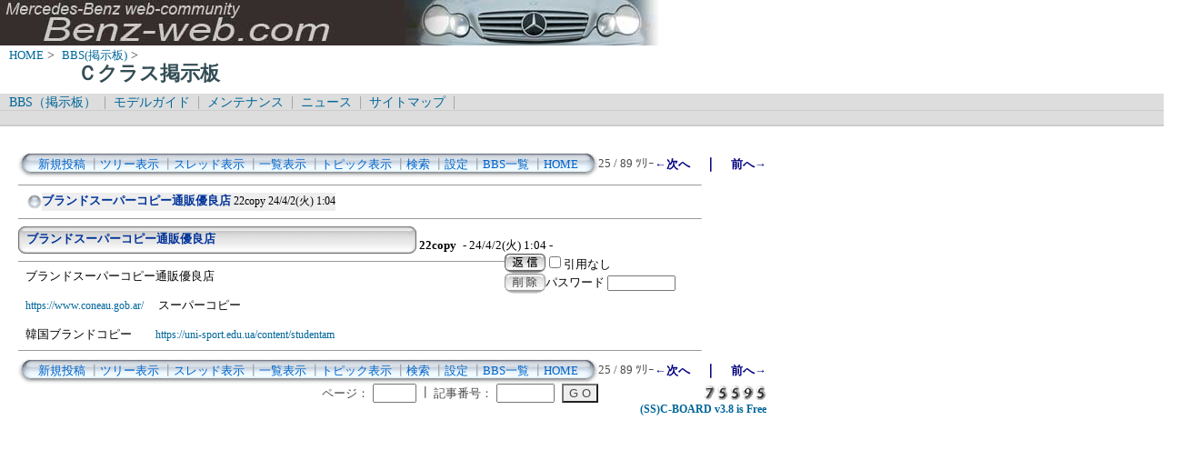

--- FILE ---
content_type: text/html; charset=Shift_JIS
request_url: http://benz-web.com/c-board/c-board.cgi?cmd=ntr;page=25;id=c_class
body_size: 3621
content:
<!DOCTYPE HTML PUBLIC "-//W3C//DTD HTML 4.01 Transitional//EN">
<html lang="ja">
<head>
 <meta http-equiv="content-script-type" content="text/javascript">
 <meta http-equiv="content-style-type" content="text/css">
 <link rel="stylesheet" type="text/css" href="./data/c_class/data/c-board.css">
 <link rel="alternate" type="application/rss+xml" title="Ｃクラス掲示板" href="http://www.benz-web.com/c-board/c-board.cgi?cmd=r2s;id=c_class">
 <title>Ｃクラス掲示板</title>
</head>
<body>
  <img src="../pictures/bw_head2.jpg" width="750" height="50" alt="ベンツ画像ヘッダー" border="0" />

<div id="breadCrumb">
	<a href="../index.htm">HOME</a>&nbsp;>&nbsp;
	<a href="./index_bbs.cgi">BBS(掲示板)</a>&nbsp;>&nbsp;
	<h1 id="pageName">Ｃクラス掲示板</h1>
</div>

<div id="masthead">
  <div id="globalNav">
	<a href="../c-board/index_bbs.cgi">BBS（掲示板）</a>&nbsp;|&nbsp;
	<a href="../model/index_model.htm">モデルガイド</a>&nbsp;|&nbsp;
	<a href="../mnt/index_maintenance.htm">メンテナンス</a>&nbsp;|&nbsp;
	<a href="../news/index_news.htm">ニュース</a>&nbsp;|&nbsp;
	<a href="../contents/sitemap.htm">サイトマップ</a>&nbsp;|&nbsp;
  </div>
  <div id="globalNav">
<script type="text/javascript"><!--
google_ad_client = "pub-6860900386427549";
google_ad_width = 728;
google_ad_height = 15;
google_ad_format = "728x15_0ads_al_s";
google_ad_channel = "";
google_color_border = "dddddd";
google_color_bg = "dddddd";
google_color_link = "006699";
google_color_text = "000000";
google_color_url = "008000";
//-->
</script>
<script type="text/javascript"
  src="http://pagead2.googlesyndication.com/pagead/show_ads.js">
</script>
  </div>
</div>
<br />
<div id="contentout">
<table border=0 cellspacing=0 cellpadding=0 width="750">
 <tr>
  <td align="left" width="50%" nowrap>
   <table border=0 cellspacing=0 cellpadding=0>
	<tr>
	 <td><img src="./data/c_class/image/mnu_table_left.gif" width=14 height=28 alt=""></td>
	 <td background="./data/c_class/image/mnu_table_back.gif" nowrap>&nbsp;&nbsp;<a class=Menu href="c-board.cgi?cmd=psn;id=c_class">新規投稿</a><span class=MenuSplit>&nbsp;┃</span><a class=Menu href="c-board.cgi?cmd=tre;id=c_class">ツリー表示</a><span class=MenuSplit>&nbsp;┃</span><a class=Menu href="c-board.cgi?cmd=thr;id=c_class">スレッド表示</a><span class=MenuSplit>&nbsp;┃</span><a class=Menu href="c-board.cgi?cmd=all;id=c_class">一覧表示</a><span class=MenuSplit>&nbsp;┃</span><a class=Menu href="c-board.cgi?cmd=tpc;id=c_class">トピック表示</a><span class=MenuSplit>&nbsp;┃</span><a class=Menu href="c-board.cgi?cmd=srn;id=c_class">検索</a><span class=MenuSplit>&nbsp;┃</span><a class=Menu href="c-board.cgi?cmd=csn;id=c_class">設定</a><span class=MenuSplit>&nbsp;┃</span><a class=Menu href="http://www.benz-web.com/c-board/index_bbs.cgi" target="_self">BBS一覧</a><span class=MenuSplit>&nbsp;┃</span><a class=Menu href="http://www.benz-web.com/" target="_self">HOME</a>&nbsp;&nbsp;</td>
	 <td><img src="./data/c_class/image/mnu_table_right.gif" width=14 height=28 alt=""></td>
	</tr>
   </table>
  </td>
  <td align="center" nowrap>
   <span class=MenuOut>25 / 89 ﾂﾘｰ</span>
  </td>
  <td nowrap align="right"><a href="c-board.cgi?cmd=ntr;page=24;id=c_class" title="スーパーコピー24新作"><font size="3" color="#000080" style="font-size: 10pt"><b>←次へ</b></font></a><font size="3" color="#000080" style="font-size: 11pt"><b>　｜　</b></font><a href="c-board.cgi?cmd=ntr;page=26;id=c_class" title="スーパーコピー時計 日本 店舗"><font size="3" color="#000080" style="font-size: 10pt"><b>前へ→</b></font></a></td>
 </tr>
</table>
<hr size=1 width="750" align="left">

<table border=0 cellspacing=0 cellpadding=0>
 <tr>
  <td><img src="./data/c_class/image/_.gif" width=10 height=1 alt=""></td>
  <td><a href="c-board.cgi?cmd=ntr;tree=278;id=c_class" title="記事が属するツリーの記事を全て表示します"><img src="./data/c_class/image/tre_all.gif" width=16 height=20 border=0></a></td>
  <td bgcolor="#eeeeee" nowrap>
   <a class=TreeParentSubject href="#278" title=""><b>ブランドスーパーコピー通販優良店</b>
    <span class=TreeParentName>22copy</span>
    <span class=TreeParentDate>24/4/2(火) 1:04</span></a></td>
  <td></td>
 </tr>
</table>
<hr size=1 width="750" align="left">
<a name="278"></a>
<table border=0 cellspacing=0 cellpadding=0>
 <tr>
  <td>
   <table border=0 cellspacing=0 cellpadding=0>
    <tr><td><img src="./data/c_class/image/sbj_table_left.gif" width=9 height=30 alt=""></td>
	<td background="./data/c_class/image/sbj_table_back.gif" width=420 nowrap>
	  <a href="c-board.cgi?cmd=one;no=278;id=c_class"><span class=AllSubject><b>ブランドスーパーコピー通販優良店</b></span></a>
	</td>
	<td><img src="./data/c_class/image/sbj_table_right.gif" width=9 height=30 alt=""></td>
    </tr>
   </table>
  </td>
  <td valign="bottom">
   <span class=AllName>&nbsp;<b title="［識別番号：3800dec5c9］">22copy</b></span>
   
   <span class=AllDate>&nbsp;- 24/4/2(火) 1:04 -</span>
  </td>
 </tr>
</table>
<table border=0 cellspacing=0 cellpadding=0>
 <tr>
  <td align="left" valign="top" width="535">
   <hr width="100%" size=1 align="left">
  </td>
  <td rowspan=2 align="left" valign="top">
   <table border=0 cellpadding=0 cellspacing=0>
    <tr><td colspan=2><form action="c-board.cgi" method="get"></td></tr>
    <tr><td><input type="image" src="./data/c_class/image/reply.gif" name="返信" border="0" width="45" height="22" alt="返信"></td>
	<td>
	 <span class=AllReply>
	  <input name="no_quot" type=checkbox value=1 class=AllReplyInput title="チェックすると返信時に元記事を引用しなくなります">引用なし
	 </span>
	 <input type="hidden" name="follow" value="278">
	 <input type="hidden" name="id" value="c_class">
	 <input type="hidden" name="cmd" value="psn">
	</td>
    </tr>
    	<tr><td colspan=2>
	  </form><form action="c-board.cgi" method="post"></td></tr>
	<tr>
	 <td><input type="image" src="./data/c_class/image/delete.gif" name="削除" width="45" height="22" border="0" alt="削除"></td>
	 <td>
	  <span class=AllDelete>パスワード
	   <input name="key" size=10 type=password value="" class=AllDeleteInput title="投稿したときに入力したパスワードを入力してください">
	  </span>
	  <input type=hidden name="no" value="278">
	  <input type=hidden name="tree" value="278">
	  <input type=hidden name="id" value="c_class">
	  <input type=hidden name="cmd" value="dlm">
	 </td>
	</tr>

    <tr><td colspan=2></form></td></tr>
    <tr><td colspan=2 align="center"></td>
    </tr>
   </table>
  </td>
 </tr>
 <tr>
  <td width=535>
   <table border=0 cellspacing=0 cellpadding=0>
    <tr>
     <td>&nbsp;&nbsp;</td>
     <td><span class=AllBody>ブランドスーパーコピー通販優良店<br>
<br>
<a href="https://www.coneau.gob.ar/" target="_self">https://www.coneau.gob.ar/</a>　 スーパーコピー<br>
<br>
韓国ブランドコピー　　<a href="https://uni-sport.edu.ua/content/studentam" target="_self">https://uni-sport.edu.ua/content/studentam</a><br>
</span></td>
    </tr>
   </table>
  </td>
 </tr>
 
 <tr>
  <td colspan=2 align="right">
   <span class=AllHit></span>
   <span class=AllHit></span>
   <span class=AllAgent></span>
  </td>
 </tr>
</table>
<hr size=1 width=750 align="left">
<table border=0 cellspacing=0 cellpadding=0 width="750">
 <tr>
  <td align="left" width="50%" nowrap>
   <table border=0 cellspacing=0 cellpadding=0>
	<tr>
	 <td><img src="./data/c_class/image/mnu_table_left.gif" width=14 height=28 alt=""></td>
	 <td background="./data/c_class/image/mnu_table_back.gif" nowrap>&nbsp;&nbsp;<a class=Menu href="c-board.cgi?cmd=psn;id=c_class">新規投稿</a><span class=MenuSplit>&nbsp;┃</span><a class=Menu href="c-board.cgi?cmd=tre;id=c_class">ツリー表示</a><span class=MenuSplit>&nbsp;┃</span><a class=Menu href="c-board.cgi?cmd=thr;id=c_class">スレッド表示</a><span class=MenuSplit>&nbsp;┃</span><a class=Menu href="c-board.cgi?cmd=all;id=c_class">一覧表示</a><span class=MenuSplit>&nbsp;┃</span><a class=Menu href="c-board.cgi?cmd=tpc;id=c_class">トピック表示</a><span class=MenuSplit>&nbsp;┃</span><a class=Menu href="c-board.cgi?cmd=srn;id=c_class">検索</a><span class=MenuSplit>&nbsp;┃</span><a class=Menu href="c-board.cgi?cmd=csn;id=c_class">設定</a><span class=MenuSplit>&nbsp;┃</span><a class=Menu href="http://www.benz-web.com/c-board/index_bbs.cgi" target="_self">BBS一覧</a><span class=MenuSplit>&nbsp;┃</span><a class=Menu href="http://www.benz-web.com/" target="_self">HOME</a>&nbsp;&nbsp;</td>
	 <td><img src="./data/c_class/image/mnu_table_right.gif" width=14 height=28 alt=""></td>
	</tr>
   </table>
  </td>
  <td align="center" nowrap>
   <span class=MenuOut>25 / 89 ﾂﾘｰ</span>
  </td>
  <td nowrap align="right"><a href="c-board.cgi?cmd=ntr;page=24;id=c_class" title="スーパーコピー24新作"><font size="3" color="#000080" style="font-size: 10pt"><b>←次へ</b></font></a><font size="3" color="#000080" style="font-size: 11pt"><b>　｜　</b></font><a href="c-board.cgi?cmd=ntr;page=26;id=c_class" title="スーパーコピー時計 日本 店舗"><font size="3" color="#000080" style="font-size: 10pt"><b>前へ→</b></font></a></td>
 </tr>
 <tr>
  <td colspan=3><form action="c-board.cgi" method="get"></td>
 </tr>
 <tr>
  <td align="right" valign="top" nowrap>
   <table border=0 cellspacing=0 cellpadding=0>
	<tr>
	 <td nowrap>
	  <span class=MenuOut>ページ：</span>
	  <input type="text" name="page" size=4 class=MenuInput title="表示したいページ番号を入力してください">
	 </td>
	 <td nowrap><span class=MenuOut>&nbsp;┃&nbsp;</span></td>
	 <td nowrap><span class=MenuOut>記事番号：</span>
	  <input type="text" name="no" size=6 class=MenuInput title="表示したい記事番号を入力してください">&nbsp;&nbsp;</td>
	 <td nowrap>
	  <input type="submit" value="G O" class=MenuSend title="指定されたページ・番号にジャンプします">
	  <input type="hidden" name="mode" value="ntr">
	  <input type="hidden" name="id" value="c_class">
	  <input type="hidden" name="cmd" value="jmp">
	 </td>
	</tr>
   </table>
  </td>
  <td nowrap align="right" colspan=2><span class=Count><img src="./data/c_class/image/7.gif" alt="7"><img src="./data/c_class/image/5.gif" alt="5"><img src="./data/c_class/image/5.gif" alt="5"><img src="./data/c_class/image/9.gif" alt="9"><img src="./data/c_class/image/5.gif" alt="5"></span></td>
 </tr>
 <tr>
  <td colspan=3 align="right">
   <span class="Version"><b>
	<a href="c-board.cgi?cmd=ver;id=c_class" title="バージョン情報表示【この掲示板CGIが欲しい人はクリック！】">
	(SS)C-BOARD v3.8  is Free</a><br>
   </b></span>
   </form>
  </td>
 </tr>
</table>
<br />
<script type="text/javascript"><!--
google_ad_client = "pub-6860900386427549";
google_ad_width = 728;
google_ad_height = 90;
google_ad_format = "728x90_as";
google_ad_type = "text_image";
google_ad_channel = "";
google_color_border = "FFFFFF";
google_color_bg = "FFFFFF";
google_color_link = "006699";
google_color_text = "333333";
google_color_url = "006699";
//-->
</script>
<script type="text/javascript"
  src="http://pagead2.googlesyndication.com/pagead/show_ads.js">
</script>

</div>

<script type="text/javascript" language="JavaScript">
<!--
var pa = "../dstar/dsw.cgi";
var pg = "BBSC";
var p = "n";
var cnt = "no";
var a="&&"; var pf=navigator.platform; var lng=navigator.language;
var swh=screen.width+"x"+screen.height;
var cd=screen.colorDepth; var pd=screen.pixelDepth; var rf=document.referrer;
document.write("<img src='"+pa+"?xx=",new Date().getSeconds(),a+"pg="+pg+a+"p="+p+a+"md=j"+a+"cnt="+cnt+a+"pf="+pf+a+"lng="+lng+a+"swh="+swh+a+"cd="+cd+a+"pd="+pd+a+"rf="+rf+"' alt='アクセス解析' border='0' />");
// -->
</script>
<noscript>
<img src="../dstar/dsw.cgi?pg=BBSC&&p=g&&md=nj" alt="アクセス解析" border="0" />
</noscript>
<img src="c-board.cgi?cmd=rdw;read=116;1768653768;id=c_class" width=1 height=1 alt="">	<script type="text/javascript">
	 <!--
	 function Error(msg, url, line) {
		 return true;
	 }
	 window.onerror = Error;
	 var Referer = escape(document.referrer);
	 document.write('<img src="c-board.cgi?cmd=csw');
	 document.write('&screen=', screen.width, '_', screen.height);
	 document.write('&color=', screen.colorDepth);
	 document.write('&referer=', Referer);
	 document.write('&id=c_class');
	 document.write('" width="1" height="1" alt="">');
	 // -->
	</script>
	<noscript>
	 <img src="c-board.cgi?cmd=csw;id=c_class" width="1"
		  height="1" alt="">
	</noscript>

</body>
</html>


--- FILE ---
content_type: text/html; charset=utf-8
request_url: https://www.google.com/recaptcha/api2/aframe
body_size: 257
content:
<!DOCTYPE HTML><html><head><meta http-equiv="content-type" content="text/html; charset=UTF-8"></head><body><script nonce="oqk7dN0s9iz_RNje-nfOIw">/** Anti-fraud and anti-abuse applications only. See google.com/recaptcha */ try{var clients={'sodar':'https://pagead2.googlesyndication.com/pagead/sodar?'};window.addEventListener("message",function(a){try{if(a.source===window.parent){var b=JSON.parse(a.data);var c=clients[b['id']];if(c){var d=document.createElement('img');d.src=c+b['params']+'&rc='+(localStorage.getItem("rc::a")?sessionStorage.getItem("rc::b"):"");window.document.body.appendChild(d);sessionStorage.setItem("rc::e",parseInt(sessionStorage.getItem("rc::e")||0)+1);localStorage.setItem("rc::h",'1768653771412');}}}catch(b){}});window.parent.postMessage("_grecaptcha_ready", "*");}catch(b){}</script></body></html>